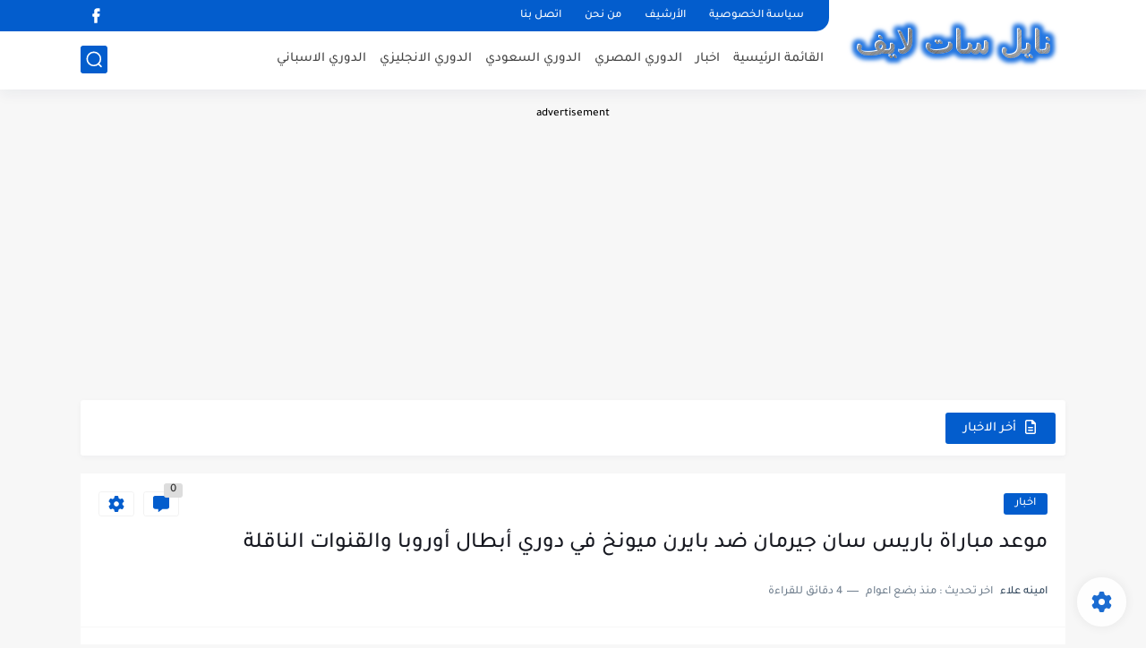

--- FILE ---
content_type: text/html; charset=utf-8
request_url: https://www.google.com/recaptcha/api2/aframe
body_size: 266
content:
<!DOCTYPE HTML><html><head><meta http-equiv="content-type" content="text/html; charset=UTF-8"></head><body><script nonce="lXJsDTrhASX3tyaFjWIlBA">/** Anti-fraud and anti-abuse applications only. See google.com/recaptcha */ try{var clients={'sodar':'https://pagead2.googlesyndication.com/pagead/sodar?'};window.addEventListener("message",function(a){try{if(a.source===window.parent){var b=JSON.parse(a.data);var c=clients[b['id']];if(c){var d=document.createElement('img');d.src=c+b['params']+'&rc='+(localStorage.getItem("rc::a")?sessionStorage.getItem("rc::b"):"");window.document.body.appendChild(d);sessionStorage.setItem("rc::e",parseInt(sessionStorage.getItem("rc::e")||0)+1);localStorage.setItem("rc::h",'1769867151959');}}}catch(b){}});window.parent.postMessage("_grecaptcha_ready", "*");}catch(b){}</script></body></html>